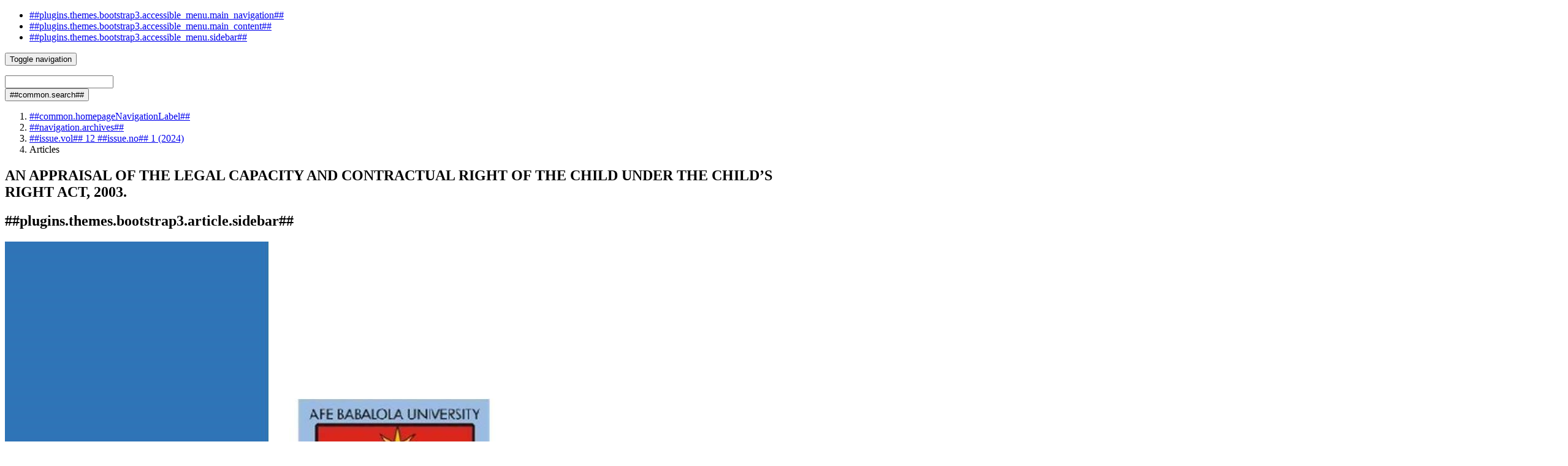

--- FILE ---
content_type: text/html; charset=utf-8
request_url: https://journals.abuad.edu.ng/index.php/alj/article/view/760
body_size: 4651
content:

	
<!DOCTYPE html>
<html lang="en-US" xml:lang="en-US">
<head>
	<meta charset="utf-8">
	<meta name="viewport" content="width=device-width, initial-scale=1.0">
	<title>
		AN APPRAISAL OF THE LEGAL CAPACITY AND CONTRACTUAL RIGHT OF THE CHILD UNDER THE CHILD’S RIGHT ACT, 2003.
							| ABUAD Law Journal
			</title>

	
<link rel="icon" href="https://journals.abuad.edu.ng/public/journals/3/favicon_en_US.png">
<meta name="generator" content="##common.software## 3.3.0.13">
	<link rel="stylesheet" href="https://journals.abuad.edu.ng/index.php/alj/$$$call$$$/page/page/css?name=bootstrapTheme-readable" type="text/css" /><link rel="stylesheet" href="https://journals.abuad.edu.ng/plugins/generic/orcidProfile/css/orcidProfile.css?v=3.3.0.13" type="text/css" />
</head>
<body class="pkp_page_article pkp_op_view">
	<div class="pkp_structure_page">

		<nav id="accessibility-nav" class="sr-only" role="navigation" aria-label="##plugins.themes.bootstrap3.accessible_menu.label##">
			<ul>
			  <li><a href="#main-navigation">##plugins.themes.bootstrap3.accessible_menu.main_navigation##</a></li>
			  <li><a href="#main-content">##plugins.themes.bootstrap3.accessible_menu.main_content##</a></li>
			  <li><a href="#sidebar">##plugins.themes.bootstrap3.accessible_menu.sidebar##</a></li>
			</ul>
		</nav>

				<!---<header class="navbar navbar-default" id="headerNavigationContainer" role="banner">--->

						<div class="container-fluid">
				<div class="row">
					<nav aria-label="##common.navigation.user##">
							<ul id="navigationUser" class="nav nav-pills tab-list pull-right">
			</ul>

					</nav>
				</div><!-- .row -->
			</div><!-- .container-fluid -->

			<div class="container-fluid">

				<div class="navbar-header">

										<button type="button" class="navbar-toggle collapsed" data-toggle="collapse" data-target="#nav-menu" aria-expanded="false" aria-controls="nav-menu">
						<span class="sr-only">Toggle navigation</span>
						<span class="icon-bar"></span>
						<span class="icon-bar"></span>
						<span class="icon-bar"></span>
					</button>

																<div class="site-name" style="display: none;">
																								<a href="							https://journals.abuad.edu.ng/index.php/alj/index
						" class="navbar-brand">ABUAD Law Journal</a>
																	</div>
					
				</div>

								
									<nav id="nav-menu" class="navbar-collapse collapse" aria-label="##common.navigation.site##">
																		<ul id="main-navigation" class="nav navbar-nav">
			</ul>

				

																			<div class="pull-md-right">
								<form class="navbar-form navbar-left" role="search" method="post" action="https://journals.abuad.edu.ng/index.php/alj/search/search">
  <div class="form-group">
    <input class="form-control" name="query" value="" type="search" aria-label="##common.searchQuery##" placeholder="">
  </div>
  <button type="submit" class="btn btn-default">##common.search##</button>
</form>
							</div>
											</nav>
				
			</div><!-- .pkp_head_wrapper -->
		</header><!-- .pkp_structure_head -->

				<div class="pkp_structure_content container">
			<main class="pkp_structure_main col-xs-12 col-sm-10 col-md-8" role="main">

<div class="page page_article">
			<nav class="cmp_breadcrumbs" role="navigation" aria-label="##navigation.breadcrumbLabel##">
	<ol class="breadcrumb">
		<li>
			<a href="https://journals.abuad.edu.ng/index.php/alj/index">
				##common.homepageNavigationLabel##
			</a>
		</li>
		<li>
			<a href="https://journals.abuad.edu.ng/index.php/alj/issue/archive">
				##navigation.archives##
			</a>
		</li>
		<li>
			<a href="https://journals.abuad.edu.ng/index.php/alj/issue/view/70">
				##issue.vol## 12 ##issue.no## 1 (2024)
			</a>
		</li>
		<li class="active">
							Articles
					</li>
	</ol>
</nav>
	
		<article class="article-details">

		
	<header>
		<h1 class="page-header">
			AN APPRAISAL OF THE LEGAL CAPACITY AND CONTRACTUAL RIGHT OF THE CHILD UNDER THE CHILD’S RIGHT ACT, 2003.
					</h1>
	</header>

	<div class="row">

		<section class="article-sidebar col-md-4">

						<h2 class="sr-only">##plugins.themes.bootstrap3.article.sidebar##</h2>

										<div class="cover-image">
											<a href="https://journals.abuad.edu.ng/index.php/alj/issue/view/70">
							<img
								class="img-responsive"
								src="https://journals.abuad.edu.ng/public/journals/3/cover_issue_70_en_US.jpg"
								alt=""
							>
						</a>
									</div>
			
										<div class="download">
																		
	
							

<a class="galley-link btn btn-primary pdf" role="button" href="https://journals.abuad.edu.ng/index.php/alj/article/view/760/437">

		
	PDF

	</a>
																				</div>
			
			<div class="list-group">

													<div class="list-group-item date-published">
												<strong>##semicolon##</strong>
						Jul 17, 2024
					</div>
																								
																																						
													<div class="list-group-item keywords">
						<strong>						##semicolon##</strong>
						<div class="">
							<span class="value">
																	Child, Child Right, Necessaries, Contractual Capacity															</span>
						</div>
					</div>
							</div>

		</section><!-- .article-sidebar -->

		<div class="col-md-8">
			<section class="article-main">

								<h2 class="sr-only">##plugins.themes.bootstrap3.article.main##</h2>

									<div class="authors">
													<div class="author">
								<strong>Abubakar Mohammed Bokani, Ph.D</strong>
																							</div>
											</div>
				
													<div class="article-summary" id="summary">
						<h2>##article.abstract##</h2>
						<div class="article-abstract">
							<p><em>It is a fundamental principle of law of contract that parties to contract are at liberty to enter into contract, and agree on the terms of the contract. Accordingly, the Child’s Right Act, 2003 (CRA 2003) and other Child’s Right laws of various states in Nigeria confer the child with the right to enter into contract. However, the law seems to limit the contractual right and capacity of the child to contract of necessaries. Consequently, a child does not possess the requisite legal capacity and right to enter into contracts in respect of non-necessaries. Unfortunately, CRA 2003,s 18 does not define what constitutes ‘necessaries’ and the effect of such void contracts. This article deployed doctrinal research method to appraise the legal capacity and contractual right of the Child in Nigeria, and the objective is to determine the scope of the contractual right and capacity of the Child and legal effect of contracts of non-necessaries.Thus, the question is, what is the extent of the contractual right of the child in Nigeria? This article found that the lack of definition of what constitutes necessaries in CRA 2003 has created uncertainty in the scope of the contractual right and capacity of the child in Nigeria. More so, CRA 2003 s18 is oblivious to the principle of ‘best interest of the child’ which is the philosophy that underpins contracts involving the child. It was thus recommended that the CRA 2003, s18 and similar laws should be amended to adopt the common law definition of what constitutes ‘necessaries’. In addition, contract of non-necessaries entered into by the child should not be treated as void ab initio. Rather, they should be construed as voidable against the child but binding on the adult.</em></p>
						</div>
					</div>
				
				

			</section><!-- .article-main -->

			<section class="article-more-details">

								<h2 class="sr-only">##plugins.themes.bootstrap3.article.details##</h2>

								
																			
								<div class="panel panel-default issue">
					<div class="panel-heading">
						##issue.issue##
					</div>
					<div class="panel-body">
						<a class="title" href="https://journals.abuad.edu.ng/index.php/alj/issue/view/70">
							##issue.vol## 12 ##issue.no## 1 (2024)
						</a>

					</div>
				</div>

									<div class="panel panel-default section">
						<div class="panel-heading">
							##section.section##
						</div>
						<div class="panel-body">
							Articles
						</div>
					</div>
				
								
																									
				

								
			</section><!-- .article-details -->
		</div><!-- .col-md-8 -->
	</div><!-- .row -->

</article>

	

</div><!-- .page -->

	</main>

									<aside id="sidebar" class="pkp_structure_sidebar left col-xs-12 col-sm-8 col-md-4" role="complementary" aria-label="##common.navigation.sidebar##">
				 
<div class="pkp_block block_Keywordcloud">
	<h2 class="title">##plugins.block.keywordCloud.title##</h2>
	<div class="content" id='wordcloud'></div>

	<script>
		function randomColor() {
			var cores = ['#1f77b4', '#ff7f0e', '#2ca02c', '#d62728', '#9467bd', '#8c564b', '#e377c2', '#7f7f7f', '#bcbd22', '#17becf'];
			return cores[Math.floor(Math.random()*cores.length)];
		}

					document.addEventListener("DOMContentLoaded", function() {
				var keywords = 1;
				var totalWeight = 0;
				var width = 300;
				var height = 200;
				var transitionDuration = 200;	
				var length_keywords = keywords.length;
				var layout = d3.layout.cloud();

				layout.size([width, height])
					.words(keywords)
					.fontSize(function(d)
					{
						return fontSize(+d.size);
					})
					.on('end', draw);
				
				var svg = d3.select("#wordcloud").append("svg")
					.attr("viewBox", "0 0 " + width + " " + height)	
					.attr("width", '100%');		
				
				function update() {
					var words = layout.words();
					fontSize = d3.scaleLinear().range([16, 34]);
					if (words.length) {
						fontSize.domain([+words[words.length - 1].size || 1, +words[0].size]);
					}
				}
				
				keywords.forEach(function(item,index){totalWeight += item.size;});

				update();

				function draw(words, bounds) {
					var w = layout.size()[0],
						h = layout.size()[1];

					scaling = bounds
						? Math.min(
							w / Math.abs(bounds[1].x - w / 2),
							w / Math.abs(bounds[0].x - w / 2),
							h / Math.abs(bounds[1].y - h / 2),
							h / Math.abs(bounds[0].y - h / 2),
						) / 2
						: 1;

					svg
					.append("g")
					.attr(
						"transform",
						"translate(" + [w >> 1, h >> 1] + ")scale(" + scaling + ")",
					)
					.selectAll("text")
						.data(words)
					.enter().append("text")
						.style("font-size", function(d) { return d.size + "px"; })
						.style("font-family", 'serif')
						.style("fill", randomColor)
						.style('cursor', 'pointer')
						.style('opacity', 0.7)
						.attr('class', 'keyword')
						.attr("text-anchor", "middle")
						.attr("transform", function(d) {
							return "translate(" + [d.x, d.y] + ")rotate(" + d.rotate + ")";
						}) 
						.text(function(d) { return d.text; })
						.on("click", function(d, i){
							window.location = "https://journals.abuad.edu.ng/index.php/alj/search?query=QUERY_SLUG".replace(/QUERY_SLUG/, encodeURIComponent(''+d.text+''));
						})
						.on("mouseover", function(d, i) {
							d3.select(this).transition()
								.duration(transitionDuration)
								.style('font-size',function(d) { return (d.size + 3) + "px"; })
								.style('opacity', 1);
						})
						.on("mouseout", function(d, i) {
							d3.select(this).transition()
								.duration(transitionDuration)
								.style('font-size',function(d) { return d.size + "px"; })
								.style('opacity', 0.7);
						})
						.on('resize', function() { update() });
				}

				layout.start();

			});
			</script>
</div>
<div class="pkp_block block_make_submission">
	<h2 class="pkp_screen_reader">
		##plugins.block.makeSubmission.linkLabel##
	</h2>

	<div class="content">
		<a class="block_make_submission_link" href="https://journals.abuad.edu.ng/index.php/alj/about/submissions">
			##plugins.block.makeSubmission.linkLabel##
		</a>
	</div>
</div>

			</aside><!-- pkp_sidebar.left -->
				</div><!-- pkp_structure_content -->

	<footer class="footer" role="contentinfo">

		<div class="container">

			<div class="row">
								<div class="col-md-10">
					<div class="container" style="color: black; background-color: #3a9bdc; padding: 2em; margin-top: 1em; margin-bottom: 1em;"><center>
<p style="line-height: 0.2;">Copyright ©2022 All rights retained by authors for their published papers licensed under the&nbsp; CC BY-NC-SA 4.0 |ALJ</p>
<p><em>A publication of the College of Law, Afe Babalola University, Ado-Ekiti, Nigeria</em></p>
<p style="line-height: 0.2;">abuadlawjournal@abuad.edu.ng| Phone: +2347066351126</p>
<p style="line-height: 0.2;">&nbsp;</p>
<p style="line-height: 0.2;">Managed by: Scholarly Communication Unit, <a title="University Library" href="http://opac.abuad.edu.ng/">ABUAD Library</a></p>
<p>Powered by: <a style="color: #ff160c;" href="https://dit.abuad.edu.ng" target="_blank" rel="noopener">ICT Directorate</a></p>
</center></div>
				</div>
				
				<!---<div class="col-md-2" role="complementary">
					<a href="https://journals.abuad.edu.ng/index.php/alj/about/aboutThisPublishingSystem">
                                                <img class="img-responsive" alt="##about.aboutThisPublishingSystem##" src="https://journals.abuad.edu.ng/templates/images/ojs_brand.png">
                                        </a>
				</div>--->

			</div> <!-- .row -->
		</div><!-- .container -->
	</footer>
</div><!-- pkp_structure_page -->

<script src="https://journals.abuad.edu.ng/lib/pkp/lib/vendor/components/jquery/jquery.min.js?v=3.3.0.13" type="text/javascript"></script><script src="https://journals.abuad.edu.ng/lib/pkp/lib/vendor/components/jqueryui/jquery-ui.min.js?v=3.3.0.13" type="text/javascript"></script><script src="https://journals.abuad.edu.ng/lib/pkp/js/lib/jquery/plugins/jquery.tag-it.js?v=3.3.0.13" type="text/javascript"></script><script src="https://journals.abuad.edu.ng/plugins/themes/bootstrap3/bootstrap/js/bootstrap.min.js?v=3.3.0.13" type="text/javascript"></script><script src="https://d3js.org/d3.v4.js?v=3.3.0.13" type="text/javascript"></script><script src="https://cdn.jsdelivr.net/gh/holtzy/D3-graph-gallery@master/LIB/d3.layout.cloud.js?v=3.3.0.13" type="text/javascript"></script>


</body>
</html>
